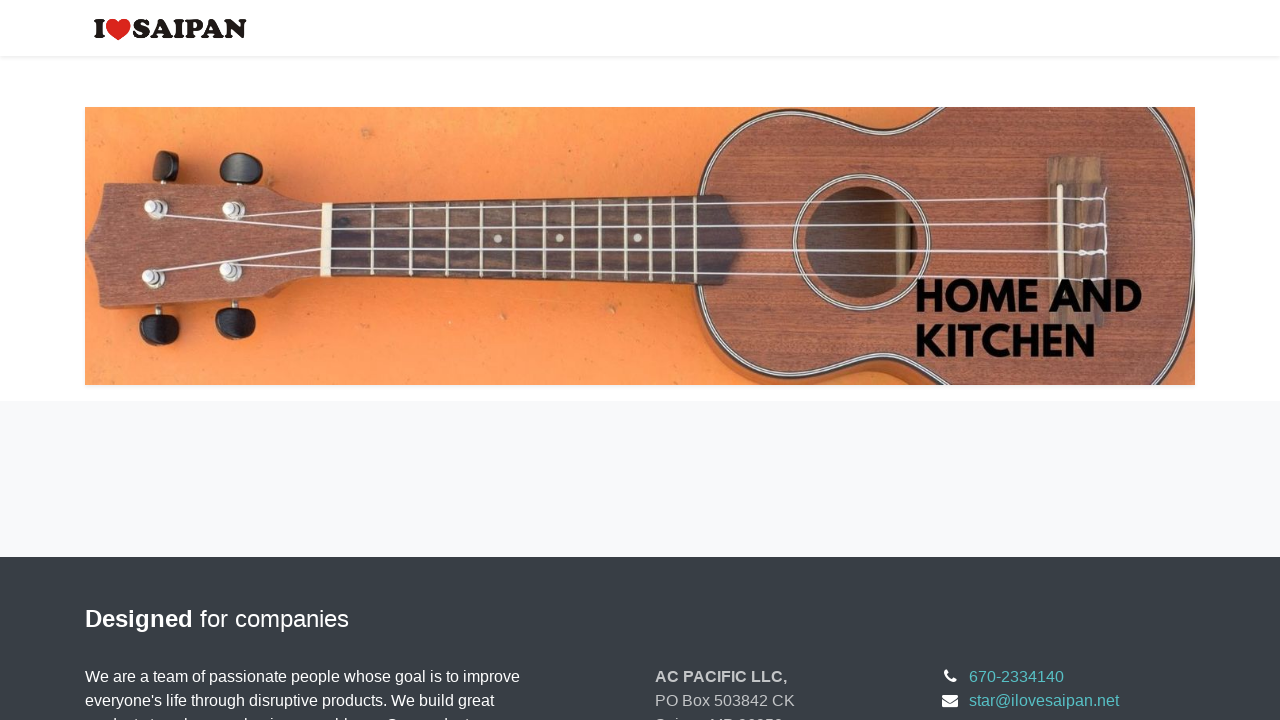

--- FILE ---
content_type: text/html; charset=utf-8
request_url: https://shop.ilovesaipan.net/collections-souvenir-home-kitchen
body_size: 5214
content:
<!DOCTYPE html>
        
        
        
        
<html lang="en-US" data-website-id="2" data-main-object="website.page(271,)" data-add2cart-redirect="1">
    <head>
        <meta charset="utf-8"/>
        <meta http-equiv="X-UA-Compatible" content="IE=edge,chrome=1"/>
        <meta name="viewport" content="width=device-width, initial-scale=1"/>
        <meta name="generator" content="Odoo"/>
            
        <meta property="og:type" content="website"/>
        <meta property="og:title" content="collections-souvenir_home-kitchen | I Love Saipan Online Store"/>
        <meta property="og:site_name" content="I Love Saipan Online Store"/>
        <meta property="og:url" content="https://shop.ilovesaipan.net/collections-souvenir-home-kitchen"/>
        <meta property="og:image" content="https://shop.ilovesaipan.net/web/image/website/2/logo?unique=b3a895f"/>
            
        <meta name="twitter:card" content="summary_large_image"/>
        <meta name="twitter:title" content="collections-souvenir_home-kitchen | I Love Saipan Online Store"/>
        <meta name="twitter:image" content="https://shop.ilovesaipan.net/web/image/website/2/logo/300x300?unique=b3a895f"/>
        
        <link rel="canonical" href="https://shop.ilovesaipan.net/collections-souvenir-home-kitchen"/>
        
        <link rel="preconnect" href="https://fonts.gstatic.com/" crossorigin=""/>
        <title>collections-souvenir_home-kitchen | I Love Saipan Online Store</title>
        <link type="image/x-icon" rel="shortcut icon" href="/web/image/website/2/favicon?unique=b3a895f"/>
        <link rel="preload" href="/web/static/src/libs/fontawesome/fonts/fontawesome-webfont.woff2?v=4.7.0" as="font" crossorigin=""/>
        <link type="text/css" rel="stylesheet" href="/web/assets/140939-a3c1d81/2/web.assets_frontend.min.css" data-asset-bundle="web.assets_frontend" data-asset-version="a3c1d81"/>
        <script id="web.layout.odooscript" type="text/javascript">
            var odoo = {
                csrf_token: "a7edf2a734d33bfb084f285d3811eb6fa5ead707o1800450704",
                debug: "",
            };
        </script>
        <script type="text/javascript">
            odoo.__session_info__ = {"is_admin": false, "is_system": false, "is_website_user": true, "user_id": false, "is_frontend": true, "profile_session": null, "profile_collectors": null, "profile_params": null, "show_effect": true, "bundle_params": {"lang": "en_US", "website_id": 2}, "translationURL": "/website/translations", "cache_hashes": {"translations": "69f87928d4dfc6861c1adbf4a29a71a5e4885d59"}, "geoip_country_code": "US", "geoip_phone_code": 1, "lang_url_code": "en"};
            if (!/(^|;\s)tz=/.test(document.cookie)) {
                const userTZ = Intl.DateTimeFormat().resolvedOptions().timeZone;
                document.cookie = `tz=${userTZ}; path=/`;
            }
        </script>
        <script defer="defer" type="text/javascript" src="/web/assets/131381-94c0a4b/2/web.assets_frontend_minimal.min.js" data-asset-bundle="web.assets_frontend_minimal" data-asset-version="94c0a4b"></script>
        <script defer="defer" type="text/javascript" data-src="/web/assets/140941-3d85338/2/web.assets_frontend_lazy.min.js" data-asset-bundle="web.assets_frontend_lazy" data-asset-version="3d85338"></script>
        
        
    </head>
    <body>
        <div id="wrapwrap" class="   ">
                <header id="top" data-anchor="true" data-name="Header" class="  o_header_fixed">
                    
    <nav data-name="Navbar" class="navbar navbar-expand-lg navbar-light o_colored_level o_cc shadow-sm">
        
            <div id="top_menu_container" class="container justify-content-start justify-content-lg-between">
                
    <a href="/" class="navbar-brand logo me-4">
            
            <span role="img" aria-label="Logo of I Love Saipan Online Store" title="I Love Saipan Online Store"><img src="/web/image/website/2/logo/I%20Love%20Saipan%20Online%20Store?unique=b3a895f" class="img img-fluid" width="95" height="40" alt="I Love Saipan Online Store" loading="lazy"/></span>
        </a>
    
                
                <div id="top_menu_collapse" class="collapse navbar-collapse order-last order-lg-0">
        <div class="o_offcanvas_menu_backdrop" data-bs-toggle="collapse" data-bs-target="#top_menu_collapse" aria-label="Toggle navigation"></div>
    <ul id="top_menu" role="menu" class="nav navbar-nav o_menu_loading flex-grow-1 nav-pills">
        <li class="o_offcanvas_menu_toggler order-first navbar-toggler text-end border-0 o_not_editable">
            <a href="#top_menu_collapse" class="nav-link px-3" data-bs-toggle="collapse">
                <span class="fa-2x">×</span>
            </a>
        </li>
        
                        
    <li role="presentation" class="nav-item">
        <a role="menuitem" href="/home" class="nav-link ">
            <span>Home</span>
        </a>
    </li>
    <li class="nav-item dropdown  ">
        <a data-bs-toggle="dropdown" href="#" class="nav-link dropdown-toggle ">
            <span>Shop</span>
        </a>
        <ul class="dropdown-menu" role="menu">
    <li role="presentation" class="">
        <a role="menuitem" href="/shop" class="dropdown-item ">
            <span>All Products</span>
        </a>
    </li>
    <li role="presentation" class="">
        <a role="menuitem" href="https://shop.ilovesaipan.net/shop/category/new-arrivals-266" class="dropdown-item ">
            <span>New Arrivals</span>
        </a>
    </li>
    <li role="presentation" class="">
        <a role="menuitem" href="https://shop.ilovesaipan.net/shop/category/best-sellers-267" class="dropdown-item ">
            <span>Best Sellers</span>
        </a>
    </li>
    <li role="presentation" class="">
        <a role="menuitem" href="https://shop.ilovesaipan.net/shop/category/on-sale-272" class="dropdown-item ">
            <span>On Sale</span>
        </a>
    </li>
    <li role="presentation" class="">
        <a role="menuitem" href="https://shop.ilovesaipan.net/shop/category/gift-ideas-268" class="dropdown-item ">
            <span>Gift Ideas</span>
        </a>
    </li>
    <li role="presentation" class="">
        <a role="menuitem" href="/shop/category/beauty-hygiene-258" class="dropdown-item ">
            <span>Beauty &amp; Hygiene</span>
        </a>
    </li>
    <li role="presentation" class="">
        <a role="menuitem" href="/shop/category/fashion-accessories-257" class="dropdown-item ">
            <span>Fashion  &amp; Accessories</span>
        </a>
    </li>
    <li role="presentation" class="">
        <a role="menuitem" href="/shop/category/grocery-262" class="dropdown-item ">
            <span>Grocery</span>
        </a>
    </li>
    <li role="presentation" class="">
        <a role="menuitem" href="/shop/category/house-essentials-260" class="dropdown-item ">
            <span>House Essentials</span>
        </a>
    </li>
    <li role="presentation" class="">
        <a role="menuitem" href="/shop/category/kitchen-appliances-supplies-263" class="dropdown-item ">
            <span>Kitchen Appliances &amp; Supplies</span>
        </a>
    </li>
    <li role="presentation" class="">
        <a role="menuitem" href="/shop/category/pets-261" class="dropdown-item ">
            <span>Pets</span>
        </a>
    </li>
    <li role="presentation" class="">
        <a role="menuitem" href="/shop/category/school-office-supplies-259" class="dropdown-item ">
            <span>School &amp; Office Supplies</span>
        </a>
    </li>
    <li role="presentation" class="">
        <a role="menuitem" href="/shop/category/souvenirs-240" class="dropdown-item ">
            <span>Souvenirs</span>
        </a>
    </li>
        </ul>
    </li>
    <li class="nav-item dropdown  ">
        <a data-bs-toggle="dropdown" href="#" class="nav-link dropdown-toggle ">
            <span>Pre-Orders</span>
        </a>
        <ul class="dropdown-menu" role="menu">
    <li role="presentation" class="">
        <a role="menuitem" href="https://shop.ilovesaipan.net/how-preorders-work" class="dropdown-item ">
            <span>How Pre-Order Works</span>
        </a>
    </li>
    <li role="presentation" class="">
        <a role="menuitem" href="https://shop.ilovesaipan.net/all-pre-orders" class="dropdown-item ">
            <span>Pre-Order Products</span>
        </a>
    </li>
        </ul>
    </li>
    <li class="nav-item dropdown  ">
        <a data-bs-toggle="dropdown" href="#" class="nav-link dropdown-toggle ">
            <span>Special Orders</span>
        </a>
        <ul class="dropdown-menu" role="menu">
    <li role="presentation" class="">
        <a role="menuitem" href="https://shop.ilovesaipan.net/how-special-orders-work" class="dropdown-item ">
            <span>How Special Orders Work</span>
        </a>
    </li>
    <li role="presentation" class="">
        <a role="menuitem" href="https://shop.ilovesaipan.net/special-order" class="dropdown-item ">
            <span>Special Order Form</span>
        </a>
    </li>
        </ul>
    </li>
    <li role="presentation" class="nav-item">
        <a role="menuitem" href="/about-corporationquote" class="nav-link ">
            <span>Government/Private</span>
        </a>
    </li>
        
            <li class="nav-item mx-lg-3 divider d-none"></li> 
            <li class="o_wsale_my_cart align-self-md-start d-none nav-item mx-lg-3">
                <a href="/shop/cart" class="nav-link">
                    <i class="fa fa-shopping-cart"></i>
                    <sup class="my_cart_quantity badge text-bg-primary" data-order-id="">0</sup>
                </a>
            </li>
        
        
            <li class="o_wsale_my_wish d-none nav-item me-lg-3 o_wsale_my_wish_hide_empty">
                <a href="/shop/wishlist" class="nav-link">
                    <i class="fa fa-1x fa-heart"></i>
                    <sup class="my_wish_quantity o_animate_blink badge text-bg-primary">0</sup>
                </a>
            </li>
        
                        
            <li class="nav-item ms-lg-auto o_no_autohide_item">
                <a href="/web/login" class="nav-link fw-bold">Sign in</a>
            </li>
                        
        
        
                    
        <li class="o_offcanvas_logo_container order-last navbar-toggler py-4 order-1 mt-auto text-center border-0">
            <a href="/" class="o_offcanvas_logo logo">
            <span role="img" aria-label="Logo of I Love Saipan Online Store" title="I Love Saipan Online Store"><img src="/web/image/website/2/logo/I%20Love%20Saipan%20Online%20Store?unique=b3a895f" class="img img-fluid" style="max-width: 200px" alt="I Love Saipan Online Store" loading="lazy"/></span>
        </a>
    </li>
    </ul>

                    
                </div>
                
        <div class="oe_structure oe_structure_solo ms-lg-4">
            
        </div>
                
    <button type="button" data-bs-toggle="collapse" data-bs-target="#top_menu_collapse" class="navbar-toggler ms-auto">
        <span class="navbar-toggler-icon o_not_editable"></span>
    </button>
            </div>
        
    </nav>
    
        </header>
                <main>
                    
    <div id="wrap" class="oe_structure oe_empty">
      <section class="s_banner_8 pt8 pb8 bg-alpha text-center" data-name="Banner - 8">
        <div class="container">
          <div class="row s_nb_column_fixed s_col_no_bgcolor">
            <div class="col-md-4 col-lg-4 col-12">
              <h6 class="fw-bold mb-0 text-white o_default_snippet_text"><i class="fa pe-2 fa-exchange"></i> FREE RETURNS
                        </h6>
            </div>
            <div class="col-md-4 col-lg-4 col-12">
              <h6 class="fw-bold mb-0 text-white o_default_snippet_text"><i class="fa pe-2 fa-truck"></i> FREE SHIPPING FOR ORDER OVER $200
                        </h6>
            </div>
            <div class="col-md-4 col-lg-4 col-12">
              <h6 class="fw-bold mb-0 text-white o_default_snippet_text"><i class="fa pe-2 fa-life-ring"></i> FREE SUPPORT
                        </h6>
            </div>
          </div>
        </div>
      </section>
      <section class="s_banner_11 pt16 pb16" data-name="Banner - 11">
        <div class="container">
          <div class="row s_nb_column_fixed">
            <div class="col-12 pt0">
              <img src="/web/image/73473/ILS%20Banners%20%281%29%20%281%29.jpg" class="img img-fluid shadow-sm" alt="Banner Image 01" data-bs-original-title="" title="" aria-describedby="tooltip441655" loading="lazy"/>
            </div>
          </div>
        </div>
      </section>
      <section class="droggol_product_snippet s_d_products_snippet_wrapper text-center bg-100 pb0 pt8" data-ds-id="d_products_snippet" data-name="Products Cards" data-empty-message="No products are selected." data-sub-message="Please select products from snippet option." data-products-params="{&#34;selectionType&#34;:&#34;manual&#34;,&#34;productIDs&#34;:[128127,156347,133030,180660]}" data-user-params="{&#34;quick_view&#34;:true,&#34;add_to_cart&#34;:true,&#34;wishlist&#34;:true,&#34;comparison&#34;:true,&#34;description_sale&#34;:false,&#34;rating&#34;:false,&#34;label&#34;:true,&#34;ppr&#34;:4,&#34;col_size&#34;:3,&#34;images&#34;:false,&#34;layoutType&#34;:&#34;slider&#34;,&#34;category_info&#34;:false,&#34;anyActionEnabled&#34;:true,&#34;snippetStyle&#34;:&#34;s_card_style_1&#34;}">
        <div class="s_d_products_snippet o_not_editable"></div>
      </section>
      <section class="droggol_product_snippet s_d_products_snippet_wrapper text-center bg-100 pt0 pb32" data-ds-id="d_products_snippet" data-name="Products Cards" data-empty-message="No products are selected." data-sub-message="Please select products from snippet option." data-products-params="{&#34;selectionType&#34;:&#34;manual&#34;,&#34;productIDs&#34;:[180814,112082,180519,156427]}" data-user-params="{&#34;quick_view&#34;:true,&#34;add_to_cart&#34;:true,&#34;wishlist&#34;:true,&#34;comparison&#34;:true,&#34;description_sale&#34;:false,&#34;rating&#34;:false,&#34;label&#34;:true,&#34;ppr&#34;:4,&#34;col_size&#34;:3,&#34;images&#34;:false,&#34;layoutType&#34;:&#34;slider&#34;,&#34;category_info&#34;:false,&#34;anyActionEnabled&#34;:true,&#34;snippetStyle&#34;:&#34;s_card_style_1&#34;}">
        <div class="s_d_products_snippet o_not_editable"></div>
      </section>
      <section class="droggol_product_snippet s_d_products_snippet_wrapper text-center bg-100 pt8 pb0" data-ds-id="d_products_snippet" data-name="Products Cards" data-empty-message="No products are selected." data-sub-message="Please select products from snippet option." data-products-params="{&#34;selectionType&#34;:&#34;manual&#34;,&#34;productIDs&#34;:[160312,152874,152966,136578]}" data-user-params="{&#34;quick_view&#34;:true,&#34;add_to_cart&#34;:true,&#34;wishlist&#34;:true,&#34;comparison&#34;:true,&#34;description_sale&#34;:false,&#34;rating&#34;:false,&#34;label&#34;:true,&#34;ppr&#34;:4,&#34;col_size&#34;:3,&#34;images&#34;:false,&#34;layoutType&#34;:&#34;slider&#34;,&#34;category_info&#34;:false,&#34;anyActionEnabled&#34;:true,&#34;snippetStyle&#34;:&#34;s_card_style_1&#34;}">
        <div class="s_d_products_snippet o_not_editable"></div>
      </section>
      <section class="droggol_product_snippet s_d_products_snippet_wrapper text-center bg-100 pt40 pb0" data-ds-id="d_products_snippet" data-name="Products Cards" data-empty-message="No products are selected." data-sub-message="Please select products from snippet option." data-products-params="{&#34;selectionType&#34;:&#34;manual&#34;,&#34;productIDs&#34;:[127179,127077,127497,180464]}" data-user-params="{&#34;quick_view&#34;:true,&#34;add_to_cart&#34;:true,&#34;wishlist&#34;:true,&#34;comparison&#34;:true,&#34;description_sale&#34;:false,&#34;rating&#34;:false,&#34;label&#34;:true,&#34;ppr&#34;:4,&#34;col_size&#34;:3,&#34;images&#34;:false,&#34;layoutType&#34;:&#34;slider&#34;,&#34;category_info&#34;:false,&#34;anyActionEnabled&#34;:true,&#34;snippetStyle&#34;:&#34;s_card_style_1&#34;}">
        <div class="s_d_products_snippet o_not_editable"></div>
      </section>
      <section class="droggol_product_snippet s_d_products_snippet_wrapper text-center bg-100 pt4 pb0" data-ds-id="d_products_snippet" data-name="Products Cards" data-empty-message="No products are selected." data-sub-message="Please select products from snippet option." data-products-params="{&#34;selectionType&#34;:&#34;manual&#34;,&#34;productIDs&#34;:[385659,385656,385658,136690]}" data-user-params="{&#34;quick_view&#34;:true,&#34;add_to_cart&#34;:true,&#34;wishlist&#34;:true,&#34;comparison&#34;:true,&#34;description_sale&#34;:false,&#34;rating&#34;:false,&#34;label&#34;:true,&#34;ppr&#34;:4,&#34;col_size&#34;:3,&#34;images&#34;:false,&#34;layoutType&#34;:&#34;slider&#34;,&#34;category_info&#34;:false,&#34;anyActionEnabled&#34;:true,&#34;snippetStyle&#34;:&#34;s_card_style_1&#34;}">
        <div class="s_d_products_snippet o_not_editable"></div>
      </section>
      <section class="droggol_product_snippet s_d_products_snippet_wrapper text-center bg-100 pt0 pb0" data-ds-id="d_products_snippet" data-name="Products Cards" data-empty-message="No products are selected." data-sub-message="Please select products from snippet option." data-products-params="{&#34;selectionType&#34;:&#34;manual&#34;,&#34;productIDs&#34;:[121337,121252,179003,172392]}" data-user-params="{&#34;quick_view&#34;:true,&#34;add_to_cart&#34;:true,&#34;wishlist&#34;:true,&#34;comparison&#34;:true,&#34;description_sale&#34;:false,&#34;rating&#34;:false,&#34;label&#34;:true,&#34;ppr&#34;:4,&#34;col_size&#34;:3,&#34;images&#34;:false,&#34;layoutType&#34;:&#34;slider&#34;,&#34;category_info&#34;:false,&#34;anyActionEnabled&#34;:true,&#34;snippetStyle&#34;:&#34;s_card_style_1&#34;}">
        <div class="s_d_products_snippet o_not_editable"></div>
      </section>
      <section class="droggol_product_snippet s_d_products_snippet_wrapper text-center bg-100 pt0 pb0" data-ds-id="d_products_snippet" data-name="Products Cards" data-empty-message="No products are selected." data-sub-message="Please select products from snippet option." data-products-params="{&#34;selectionType&#34;:&#34;manual&#34;,&#34;productIDs&#34;:[120698,172319,146711,148074]}" data-user-params="{&#34;quick_view&#34;:true,&#34;add_to_cart&#34;:true,&#34;wishlist&#34;:true,&#34;comparison&#34;:true,&#34;description_sale&#34;:false,&#34;rating&#34;:false,&#34;label&#34;:true,&#34;ppr&#34;:4,&#34;col_size&#34;:3,&#34;images&#34;:false,&#34;layoutType&#34;:&#34;slider&#34;,&#34;category_info&#34;:false,&#34;anyActionEnabled&#34;:true,&#34;snippetStyle&#34;:&#34;s_card_style_1&#34;}">
        <div class="s_d_products_snippet o_not_editable"></div>
      </section>
      <section class="droggol_product_snippet s_d_products_snippet_wrapper pb64 text-center bg-100 pt0" data-ds-id="d_products_snippet" data-name="Products Cards" data-empty-message="No products are selected." data-sub-message="Please select products from snippet option." data-products-params="{&#34;selectionType&#34;:&#34;manual&#34;,&#34;productIDs&#34;:[385646,385650]}" data-user-params="{&#34;quick_view&#34;:true,&#34;add_to_cart&#34;:true,&#34;wishlist&#34;:true,&#34;comparison&#34;:true,&#34;description_sale&#34;:false,&#34;rating&#34;:false,&#34;label&#34;:true,&#34;ppr&#34;:4,&#34;col_size&#34;:3,&#34;images&#34;:false,&#34;layoutType&#34;:&#34;slider&#34;,&#34;category_info&#34;:false,&#34;anyActionEnabled&#34;:true,&#34;snippetStyle&#34;:&#34;s_card_style_1&#34;}">
        <div class="s_d_products_snippet o_not_editable"></div>
      </section>
    </div>
  
                </main>
                <footer id="bottom" data-anchor="true" data-name="Footer" class="o_footer o_colored_level o_cc ">
                    <div id="footer" class="oe_structure oe_structure_solo">
            <section class="s_title pt48 pb24" data-vcss="001" data-snippet="s_title">
                <div class="container s_allow_columns">
                    <h4><b>Designed</b> for companies</h4>
                </div>
            </section>
            <section class="s_text_block pb32" data-snippet="s_text_block" data-name="Text">
                <div class="container">
                    <div class="row">
                        <div class="col-lg-5">
                            <p>We are a team of passionate people whose goal is to improve everyone's life through disruptive products. We build great products to solve your business problems. Our products are designed for small to medium size companies willing to optimize their performance.</p>
                        </div>
                        <div class="col-lg-3 offset-lg-1">
                            <p class="text-muted"><b>AC PACIFIC LLC,</b><br/>PO Box 503842 CK<br/>Saipan MP 96950<br/>United States</p></div>
                        <div class="col-lg-3">
                            <ul class="list-unstyled mb-2">
                                <li><i class="fa fa-phone fa-fw me-2"></i><span class="o_force_ltr"><a href="tel:670-2334140">670-2334140</a></span></li>
                                <li><i class="fa fa-envelope fa-fw me-2"></i><span><a href="mailto:star@ilovesaipan.net">star@ilovesaipan.net</a></span></li>
                            </ul>
                            <div class="s_share text-start no_icon_color" data-snippet="s_share" data-name="Social Media">
                                <h5 class="s_share_title d-none">Follow us</h5>
                                <a href="/website/social/github" class="s_share_github" target="_blank">
                                    <i class="fa fa-2x fa-github m-1"></i>
                                </a>
                                <a href="/website/social/twitter" class="s_share_twitter" target="_blank">
                                    <i class="fa fa-2x fa-twitter m-1"></i>
                                </a>
                                <a href="/website/social/instagram" class="s_share_instagram" target="_blank">
                                    <i class="fa fa-2x fa-instagram m-1"></i>
                                </a>
                                <a href="/website/social/linkedin" class="s_share_linkedin" target="_blank">
                                    <i class="fa fa-2x fa-linkedin m-1"></i>
                                </a>
                            </div>
                        </div>
                    </div>
                </div>
            </section>
        </div>
    <div class="o_footer_copyright o_colored_level o_cc" data-name="Copyright">
                        <div class="container py-3">
                            <div class="row">
                                <div class="col-sm text-center text-sm-start text-muted">
                                    <span class="o_footer_copyright_name me-2">Copyright &copy; <span itemprop="name">AC PACIFIC LLC</span></span>
        
        
                                </div>
                                <div class="col-sm text-center text-sm-end o_not_editable">
        <div class="o_brand_promotion">
        
        
        </div>
                                </div>
                            </div>
                        </div>
                    </div>
                </footer>
            </div>
            <script id="tracking_code" async="1" src="https://www.googletagmanager.com/gtag/js?id=G-HEYH0FSP6Q"></script>
            <script id="tracking_code_config">
                window.dataLayer = window.dataLayer || [];
                function gtag(){dataLayer.push(arguments);}
                gtag('consent', 'default', {
                    'ad_storage': 'denied',
                    'ad_user_data': 'denied',
                    'ad_personalization': 'denied',
                    'analytics_storage': 'denied',
                });
                gtag('js', new Date());
                gtag('config', 'G-HEYH0FSP6Q');
                function allConsentsGranted() {
                    gtag('consent', 'update', {
                        'ad_storage': 'granted',
                        'ad_user_data': 'granted',
                        'ad_personalization': 'granted',
                        'analytics_storage': 'granted',
                    });
                }
                    allConsentsGranted();
            </script>
        
        </body>
</html>